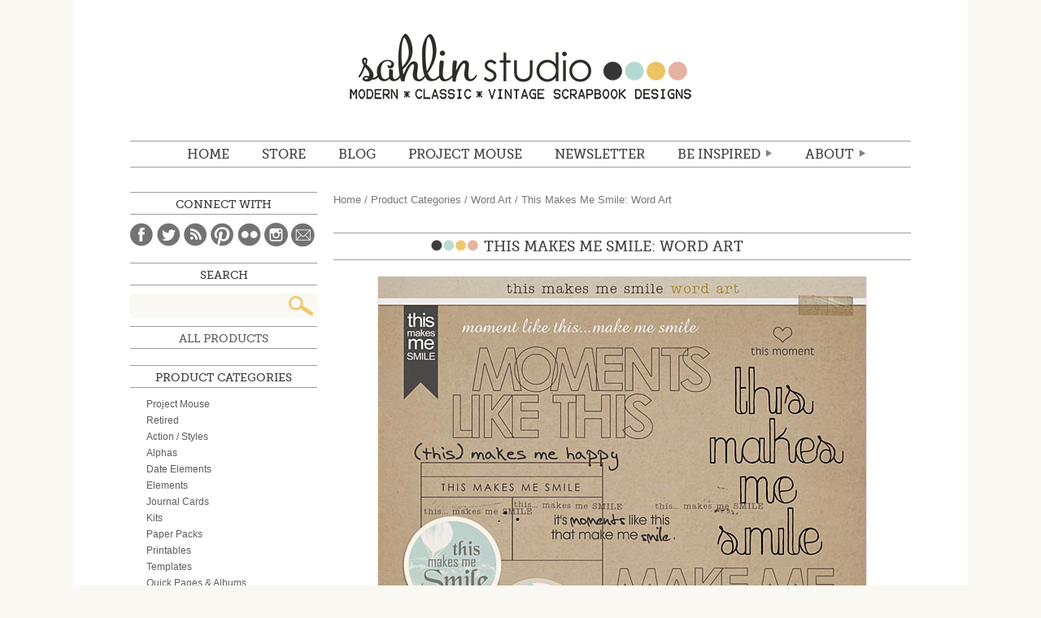

--- FILE ---
content_type: text/html; charset=UTF-8
request_url: http://sahlinstudio.com/shop/this-makes-me-smile-word-art/
body_size: 15452
content:
<!DOCTYPE html>
<html lang="en">
<head>
<meta charset="utf-8" />

	<title>Sahlin Studio |  Digital Scrapbooking DesignsThis Makes Me Smile: Word Art - Sahlin Studio | Digital Scrapbooking Designs</title>

	<meta http-equiv="Content-Type" content="text/html; charset=UTF-8" />	
	<meta name="generator" content="WordPress 4.9.26" /> <!-- leave this for stats please -->
    <meta name="description" content="Digital scrapbooking products with a mix of vintage, kitschy flair, while still maintaining that modern, classic look.  Find digital scrapbooking kits, freebies, tutorials and inspiration to help document your memories." />
    <!-- For Responsive
    <meta name="viewport" content="width=device-width,initial-scale=1.0">
    -->

	<link rel="stylesheet" media="screen" href="http://sahlinstudio.com/wp-content/themes/sahlin2014/reset.css" />
	<link rel="stylesheet" media="screen" href="http://sahlinstudio.com/wp-content/themes/sahlin2014/webfonts.css" />
	<link rel="stylesheet" media="screen" href="http://sahlinstudio.com/wp-content/themes/sahlin2014/woocommerce/woocommerce.css" />
	<link rel="stylesheet" media="screen" href="http://sahlinstudio.com/wp-content/themes/sahlin2014/woocommerce/woocommerce-layout.css" />
	<link rel="stylesheet" media="screen" href="http://sahlinstudio.com/wp-content/themes/sahlin2014/style.css" />
	<!--<link rel="stylesheet" media="screen" href="http://sahlinstudio.com/wp-content/themes/sahlin2014/media-queries.css" />-->
	<link rel="alternate" type="application/rss+xml" title="RSS 2.0" href="http://sahlinstudio.com/feed/" />
	<link rel="alternate" type="text/xml" title="RSS .92" href="http://sahlinstudio.com/feed/rss/" />
	<link rel="alternate" type="application/atom+xml" title="Atom 0.3" href="http://sahlinstudio.com/feed/atom/" />
	<link rel="pingback" href="http://sahlinstudio.com/xmlrpc.php" />
    

<script type="text/javascript" src="http://ajax.googleapis.com/ajax/libs/jquery/1.8.3/jquery.min.js"></script>  
<!--[if IE]>
<script src="http://html5shiv.googlecode.com/svn/trunk/html5.js"></script>
<![endif]-->

			
<!-- This site is optimized with the Yoast SEO plugin v12.4 - https://yoast.com/wordpress/plugins/seo/ -->
<meta name="robots" content="max-snippet:-1, max-image-preview:large, max-video-preview:-1"/>
<link rel="canonical" href="http://sahlinstudio.com/shop/this-makes-me-smile-word-art/" />
<meta property="og:locale" content="en_US" />
<meta property="og:type" content="article" />
<meta property="og:title" content="This Makes Me Smile: Word Art - Sahlin Studio | Digital Scrapbooking Designs" />
<meta property="og:description" content="This Makes Me Smile: Word Art by Sahlin Studio

Do you struggle with creating heartfelt titles for your &quot;everyday&quot; layouts? Is combining fonts and making pretty word art the last thing you want to do when you sit down to scrap? Then make scrapping your simple joys a bit more joyful with the This Makes My Heart Smile: wordart pack! With bunches of happy &amp; loving sentiments in a variety of fonts ( and a few tags thrown in for good measure!) this pack will be great for titles, accents, blending, and more! Remember to try using them with styles or recoloring to pack more of a creative punch on your pages!

Element pack contains 19 unique unshadowed word arts." />
<meta property="og:url" content="http://sahlinstudio.com/shop/this-makes-me-smile-word-art/" />
<meta property="og:site_name" content="Sahlin Studio |  Digital Scrapbooking Designs" />
<meta property="og:image" content="http://sahlinstudio.com/wp-content/uploads/2015/06/folder39.jpg" />
<meta property="og:image:width" content="600" />
<meta property="og:image:height" content="600" />
<meta name="twitter:card" content="summary_large_image" />
<meta name="twitter:description" content="This Makes Me Smile: Word Art by Sahlin Studio  Do you struggle with creating heartfelt titles for your &quot;everyday&quot; layouts? Is combining fonts and making pretty word art the last thing you want to do when you sit down to scrap? Then make scrapping your simple joys a bit more joyful with the This Makes My Heart Smile: wordart pack! With bunches of happy &amp; loving sentiments in a variety of fonts ( and a few tags thrown in for good measure!) this pack will be great for titles, accents, blending, and more! Remember to try using them with styles or recoloring to pack more of a creative punch on your pages!  Element pack contains 19 unique unshadowed word arts." />
<meta name="twitter:title" content="This Makes Me Smile: Word Art - Sahlin Studio | Digital Scrapbooking Designs" />
<meta name="twitter:image" content="http://sahlinstudio.com/wp-content/uploads/2015/06/folder39.jpg" />
<script type='application/ld+json' class='yoast-schema-graph yoast-schema-graph--main'>{"@context":"https://schema.org","@graph":[{"@type":"WebSite","@id":"http://sahlinstudio.com/#website","url":"http://sahlinstudio.com/","name":"Sahlin Studio |  Digital Scrapbooking Designs","potentialAction":{"@type":"SearchAction","target":"http://sahlinstudio.com/?s={search_term_string}","query-input":"required name=search_term_string"}},{"@type":"ImageObject","@id":"http://sahlinstudio.com/shop/this-makes-me-smile-word-art/#primaryimage","url":"http://sahlinstudio.com/wp-content/uploads/2015/06/folder39.jpg","width":600,"height":600,"caption":"This Makes Me Smile: Word Art by Sahlin Studio"},{"@type":"WebPage","@id":"http://sahlinstudio.com/shop/this-makes-me-smile-word-art/#webpage","url":"http://sahlinstudio.com/shop/this-makes-me-smile-word-art/","inLanguage":"en-US","name":"This Makes Me Smile: Word Art - Sahlin Studio | Digital Scrapbooking Designs","isPartOf":{"@id":"http://sahlinstudio.com/#website"},"primaryImageOfPage":{"@id":"http://sahlinstudio.com/shop/this-makes-me-smile-word-art/#primaryimage"},"datePublished":"2012-05-11T22:07:05+00:00","dateModified":"2015-06-22T19:38:13+00:00"}]}</script>
<!-- / Yoast SEO plugin. -->

<link rel='dns-prefetch' href='//s0.wp.com' />
<link rel='dns-prefetch' href='//s.w.org' />
<link rel="alternate" type="application/rss+xml" title="Sahlin Studio |  Digital Scrapbooking Designs &raquo; This Makes Me Smile: Word Art Comments Feed" href="http://sahlinstudio.com/shop/this-makes-me-smile-word-art/feed/" />
		<script type="text/javascript">
			window._wpemojiSettings = {"baseUrl":"https:\/\/s.w.org\/images\/core\/emoji\/11\/72x72\/","ext":".png","svgUrl":"https:\/\/s.w.org\/images\/core\/emoji\/11\/svg\/","svgExt":".svg","source":{"concatemoji":"http:\/\/sahlinstudio.com\/wp-includes\/js\/wp-emoji-release.min.js?ver=4.9.26"}};
			!function(e,a,t){var n,r,o,i=a.createElement("canvas"),p=i.getContext&&i.getContext("2d");function s(e,t){var a=String.fromCharCode;p.clearRect(0,0,i.width,i.height),p.fillText(a.apply(this,e),0,0);e=i.toDataURL();return p.clearRect(0,0,i.width,i.height),p.fillText(a.apply(this,t),0,0),e===i.toDataURL()}function c(e){var t=a.createElement("script");t.src=e,t.defer=t.type="text/javascript",a.getElementsByTagName("head")[0].appendChild(t)}for(o=Array("flag","emoji"),t.supports={everything:!0,everythingExceptFlag:!0},r=0;r<o.length;r++)t.supports[o[r]]=function(e){if(!p||!p.fillText)return!1;switch(p.textBaseline="top",p.font="600 32px Arial",e){case"flag":return s([55356,56826,55356,56819],[55356,56826,8203,55356,56819])?!1:!s([55356,57332,56128,56423,56128,56418,56128,56421,56128,56430,56128,56423,56128,56447],[55356,57332,8203,56128,56423,8203,56128,56418,8203,56128,56421,8203,56128,56430,8203,56128,56423,8203,56128,56447]);case"emoji":return!s([55358,56760,9792,65039],[55358,56760,8203,9792,65039])}return!1}(o[r]),t.supports.everything=t.supports.everything&&t.supports[o[r]],"flag"!==o[r]&&(t.supports.everythingExceptFlag=t.supports.everythingExceptFlag&&t.supports[o[r]]);t.supports.everythingExceptFlag=t.supports.everythingExceptFlag&&!t.supports.flag,t.DOMReady=!1,t.readyCallback=function(){t.DOMReady=!0},t.supports.everything||(n=function(){t.readyCallback()},a.addEventListener?(a.addEventListener("DOMContentLoaded",n,!1),e.addEventListener("load",n,!1)):(e.attachEvent("onload",n),a.attachEvent("onreadystatechange",function(){"complete"===a.readyState&&t.readyCallback()})),(n=t.source||{}).concatemoji?c(n.concatemoji):n.wpemoji&&n.twemoji&&(c(n.twemoji),c(n.wpemoji)))}(window,document,window._wpemojiSettings);
		</script>
		<style type="text/css">
img.wp-smiley,
img.emoji {
	display: inline !important;
	border: none !important;
	box-shadow: none !important;
	height: 1em !important;
	width: 1em !important;
	margin: 0 .07em !important;
	vertical-align: -0.1em !important;
	background: none !important;
	padding: 0 !important;
}
</style>
<link rel='stylesheet' id='pinterestRSScss-css'  href='http://sahlinstudio.com/wp-content/plugins/pinterest-rss-widget/style.css?ver=4.9.26' type='text/css' media='all' />
<link rel='stylesheet' id='woocommerce_prettyPhoto_css-css'  href='//sahlinstudio.com/wp-content/plugins/woocommerce/assets/css/prettyPhoto.css?ver=4.9.26' type='text/css' media='all' />
<link rel='stylesheet' id='dlm-frontend-css'  href='http://sahlinstudio.com/wp-content/plugins/download-monitor/assets/css/frontend.css?ver=4.9.26' type='text/css' media='all' />
<link rel='stylesheet' id='jetpack_css-css'  href='http://sahlinstudio.com/wp-content/plugins/jetpack/css/jetpack.css?ver=7.1.5' type='text/css' media='all' />
<script type='text/javascript' src='http://sahlinstudio.com/wp-includes/js/jquery/jquery.js?ver=1.12.4'></script>
<script type='text/javascript' src='http://sahlinstudio.com/wp-includes/js/jquery/jquery-migrate.min.js?ver=1.4.1'></script>
<script type='text/javascript' src='http://sahlinstudio.com/wp-content/plugins/pinterest-rss-widget/jquery.nailthumb.1.0.min.js?ver=4.9.26'></script>
<link rel='https://api.w.org/' href='http://sahlinstudio.com/wp-json/' />
<link rel="EditURI" type="application/rsd+xml" title="RSD" href="http://sahlinstudio.com/xmlrpc.php?rsd" />
<link rel="wlwmanifest" type="application/wlwmanifest+xml" href="http://sahlinstudio.com/wp-includes/wlwmanifest.xml" /> 
<meta name="generator" content="WordPress 4.9.26" />
<meta name="generator" content="WooCommerce 2.2.4" />
<link rel="alternate" type="application/json+oembed" href="http://sahlinstudio.com/wp-json/oembed/1.0/embed?url=http%3A%2F%2Fsahlinstudio.com%2Fshop%2Fthis-makes-me-smile-word-art%2F" />
<link rel="alternate" type="text/xml+oembed" href="http://sahlinstudio.com/wp-json/oembed/1.0/embed?url=http%3A%2F%2Fsahlinstudio.com%2Fshop%2Fthis-makes-me-smile-word-art%2F&#038;format=xml" />
<script>
  (function(w, d, t, s, n) {
    w.FlodeskObject = n;
    var fn = function() {
      (w[n].q = w[n].q || []).push(arguments);
    };
    w[n] = w[n] || fn;
    var f = d.getElementsByTagName(t)[0];
    var e = d.createElement(t);
    var h = '?v=' + new Date().getTime();
    e.async = true;
    e.src = s + h;
    f.parentNode.insertBefore(e, f);
  })(window, document, 'script', 'https://assets.flodesk.com/universal.js', 'fd');
  window.fd('form', {
    formId: '6051314424c3103bfddf725b'
  });
</script>		<script type="text/javascript">
			var _statcounter = _statcounter || [];
			_statcounter.push({"tags": {"author": "admin-mary"}});
		</script>
		<link rel="alternate" type="application/rss+xml"  title="New products" href="http://sahlinstudio.com/shop/all-products/feed/" />
<link rel='dns-prefetch' href='//v0.wordpress.com'/>
<style type="text/css">.saboxplugin-wrap{-webkit-box-sizing:border-box;-moz-box-sizing:border-box;-ms-box-sizing:border-box;box-sizing:border-box;border:1px solid #eee;width:100%;clear:both;display:block;overflow:hidden;word-wrap:break-word;position:relative}.saboxplugin-wrap .saboxplugin-gravatar{float:left;padding:0 20px 20px 20px}.saboxplugin-wrap .saboxplugin-gravatar img{max-width:100px;height:auto;border-radius:0;}.saboxplugin-wrap .saboxplugin-authorname{font-size:18px;line-height:1;margin:20px 0 0 20px;display:block}.saboxplugin-wrap .saboxplugin-authorname a{text-decoration:none}.saboxplugin-wrap .saboxplugin-authorname a:focus{outline:0}.saboxplugin-wrap .saboxplugin-desc{display:block;margin:5px 20px}.saboxplugin-wrap .saboxplugin-desc a{text-decoration:underline}.saboxplugin-wrap .saboxplugin-desc p{margin:5px 0 12px}.saboxplugin-wrap .saboxplugin-web{margin:0 20px 15px;text-align:left}.saboxplugin-wrap .sab-web-position{text-align:right}.saboxplugin-wrap .saboxplugin-web a{color:#ccc;text-decoration:none}.saboxplugin-wrap .saboxplugin-socials{position:relative;display:block;background:#fcfcfc;padding:5px;border-top:1px solid #eee}.saboxplugin-wrap .saboxplugin-socials a svg{width:20px;height:20px}.saboxplugin-wrap .saboxplugin-socials a svg .st2{fill:#fff; transform-origin:center center;}.saboxplugin-wrap .saboxplugin-socials a svg .st1{fill:rgba(0,0,0,.3)}.saboxplugin-wrap .saboxplugin-socials a:hover{opacity:.8;-webkit-transition:opacity .4s;-moz-transition:opacity .4s;-o-transition:opacity .4s;transition:opacity .4s;box-shadow:none!important;-webkit-box-shadow:none!important}.saboxplugin-wrap .saboxplugin-socials .saboxplugin-icon-color{box-shadow:none;padding:0;border:0;-webkit-transition:opacity .4s;-moz-transition:opacity .4s;-o-transition:opacity .4s;transition:opacity .4s;display:inline-block;color:#fff;font-size:0;text-decoration:inherit;margin:5px;-webkit-border-radius:0;-moz-border-radius:0;-ms-border-radius:0;-o-border-radius:0;border-radius:0;overflow:hidden}.saboxplugin-wrap .saboxplugin-socials .saboxplugin-icon-grey{text-decoration:inherit;box-shadow:none;position:relative;display:-moz-inline-stack;display:inline-block;vertical-align:middle;zoom:1;margin:10px 5px;color:#444;fill:#444}.clearfix:after,.clearfix:before{content:' ';display:table;line-height:0;clear:both}.ie7 .clearfix{zoom:1}.saboxplugin-socials.sabox-colored .saboxplugin-icon-color .sab-twitch{border-color:#38245c}.saboxplugin-socials.sabox-colored .saboxplugin-icon-color .sab-addthis{border-color:#e91c00}.saboxplugin-socials.sabox-colored .saboxplugin-icon-color .sab-behance{border-color:#003eb0}.saboxplugin-socials.sabox-colored .saboxplugin-icon-color .sab-delicious{border-color:#06c}.saboxplugin-socials.sabox-colored .saboxplugin-icon-color .sab-deviantart{border-color:#036824}.saboxplugin-socials.sabox-colored .saboxplugin-icon-color .sab-digg{border-color:#00327c}.saboxplugin-socials.sabox-colored .saboxplugin-icon-color .sab-dribbble{border-color:#ba1655}.saboxplugin-socials.sabox-colored .saboxplugin-icon-color .sab-facebook{border-color:#1e2e4f}.saboxplugin-socials.sabox-colored .saboxplugin-icon-color .sab-flickr{border-color:#003576}.saboxplugin-socials.sabox-colored .saboxplugin-icon-color .sab-github{border-color:#264874}.saboxplugin-socials.sabox-colored .saboxplugin-icon-color .sab-google{border-color:#0b51c5}.saboxplugin-socials.sabox-colored .saboxplugin-icon-color .sab-googleplus{border-color:#96271a}.saboxplugin-socials.sabox-colored .saboxplugin-icon-color .sab-html5{border-color:#902e13}.saboxplugin-socials.sabox-colored .saboxplugin-icon-color .sab-instagram{border-color:#1630aa}.saboxplugin-socials.sabox-colored .saboxplugin-icon-color .sab-linkedin{border-color:#00344f}.saboxplugin-socials.sabox-colored .saboxplugin-icon-color .sab-pinterest{border-color:#5b040e}.saboxplugin-socials.sabox-colored .saboxplugin-icon-color .sab-reddit{border-color:#992900}.saboxplugin-socials.sabox-colored .saboxplugin-icon-color .sab-rss{border-color:#a43b0a}.saboxplugin-socials.sabox-colored .saboxplugin-icon-color .sab-sharethis{border-color:#5d8420}.saboxplugin-socials.sabox-colored .saboxplugin-icon-color .sab-skype{border-color:#00658a}.saboxplugin-socials.sabox-colored .saboxplugin-icon-color .sab-soundcloud{border-color:#995200}.saboxplugin-socials.sabox-colored .saboxplugin-icon-color .sab-spotify{border-color:#0f612c}.saboxplugin-socials.sabox-colored .saboxplugin-icon-color .sab-stackoverflow{border-color:#a95009}.saboxplugin-socials.sabox-colored .saboxplugin-icon-color .sab-steam{border-color:#006388}.saboxplugin-socials.sabox-colored .saboxplugin-icon-color .sab-user_email{border-color:#b84e05}.saboxplugin-socials.sabox-colored .saboxplugin-icon-color .sab-stumbleUpon{border-color:#9b280e}.saboxplugin-socials.sabox-colored .saboxplugin-icon-color .sab-tumblr{border-color:#10151b}.saboxplugin-socials.sabox-colored .saboxplugin-icon-color .sab-twitter{border-color:#0967a0}.saboxplugin-socials.sabox-colored .saboxplugin-icon-color .sab-vimeo{border-color:#0d7091}.saboxplugin-socials.sabox-colored .saboxplugin-icon-color .sab-windows{border-color:#003f71}.saboxplugin-socials.sabox-colored .saboxplugin-icon-color .sab-whatsapp{border-color:#003f71}.saboxplugin-socials.sabox-colored .saboxplugin-icon-color .sab-wordpress{border-color:#0f3647}.saboxplugin-socials.sabox-colored .saboxplugin-icon-color .sab-yahoo{border-color:#14002d}.saboxplugin-socials.sabox-colored .saboxplugin-icon-color .sab-youtube{border-color:#900}.saboxplugin-socials.sabox-colored .saboxplugin-icon-color .sab-xing{border-color:#000202}.saboxplugin-socials.sabox-colored .saboxplugin-icon-color .sab-mixcloud{border-color:#2475a0}.saboxplugin-socials.sabox-colored .saboxplugin-icon-color .sab-vk{border-color:#243549}.saboxplugin-socials.sabox-colored .saboxplugin-icon-color .sab-medium{border-color:#00452c}.saboxplugin-socials.sabox-colored .saboxplugin-icon-color .sab-quora{border-color:#420e00}.saboxplugin-socials.sabox-colored .saboxplugin-icon-color .sab-meetup{border-color:#9b181c}.saboxplugin-socials.sabox-colored .saboxplugin-icon-color .sab-goodreads{border-color:#000}.saboxplugin-socials.sabox-colored .saboxplugin-icon-color .sab-snapchat{border-color:#999700}.saboxplugin-socials.sabox-colored .saboxplugin-icon-color .sab-500px{border-color:#00557f}.saboxplugin-socials.sabox-colored .saboxplugin-icon-color .sab-mastodont{border-color:#185886}.sabox-plus-item{margin-bottom:20px}@media screen and (max-width:480px){.saboxplugin-wrap{text-align:center}.saboxplugin-wrap .saboxplugin-gravatar{float:none;padding:20px 0;text-align:center;margin:0 auto;display:block}.saboxplugin-wrap .saboxplugin-gravatar img{float:none;display:inline-block;display:-moz-inline-stack;vertical-align:middle;zoom:1}.saboxplugin-wrap .saboxplugin-desc{margin:0 10px 20px;text-align:center}.saboxplugin-wrap .saboxplugin-authorname{text-align:center;margin:10px 0 20px}}body .saboxplugin-authorname a,body .saboxplugin-authorname a:hover{box-shadow:none;-webkit-box-shadow:none}a.sab-profile-edit{font-size:16px!important;line-height:1!important}.sab-edit-settings a,a.sab-profile-edit{color:#0073aa!important;box-shadow:none!important;-webkit-box-shadow:none!important}.sab-edit-settings{margin-right:15px;position:absolute;right:0;z-index:2;bottom:10px;line-height:20px}.sab-edit-settings i{margin-left:5px}.saboxplugin-socials{line-height:1!important}.rtl .saboxplugin-wrap .saboxplugin-gravatar{float:right}.rtl .saboxplugin-wrap .saboxplugin-authorname{display:flex;align-items:center}.rtl .saboxplugin-wrap .saboxplugin-authorname .sab-profile-edit{margin-right:10px}.rtl .sab-edit-settings{right:auto;left:0}img.sab-custom-avatar{max-width:75px;}.saboxplugin-wrap .saboxplugin-authorname {font-family:"none";}.saboxplugin-wrap .saboxplugin-desc {font-family:none;}.saboxplugin-wrap {margin-top:0px; margin-bottom:0px; padding: 0px 0px }.saboxplugin-wrap .saboxplugin-authorname {font-size:18px; line-height:25px;}.saboxplugin-wrap .saboxplugin-desc p, .saboxplugin-wrap .saboxplugin-desc {font-size:14px !important; line-height:21px !important;}.saboxplugin-wrap .saboxplugin-web {font-size:14px;}.saboxplugin-wrap .saboxplugin-socials a svg {width:18px;height:18px;}</style></head>

<body class="product-template-default single single-product postid-23163 woocommerce woocommerce-page">
	<div id="wrapper">
	<header id="mainHd">
    	<h1><a href="http://sahlinstudio.com">Sahlin Studio |  Digital Scrapbooking Designs</a></h1>
    	<nav id="mainNav">
    		<ul id="menu-main-menu" class="menu"><li id="menu-item-17074" class="menu-item menu-item-type-custom menu-item-object-custom menu-item-home menu-item-17074"><a href="http://sahlinstudio.com">Home</a></li>
<li id="menu-item-14" class="menu-item menu-item-type-custom menu-item-object-custom menu-item-14"><a target="_blank" href="https://the-lilypad.com/store/Sahlin-Studio/">STORE</a></li>
<li id="menu-item-1640" class="menu-item menu-item-type-custom menu-item-object-custom menu-item-1640"><a href="http://sahlinstudio.com/blog">BLOG</a></li>
<li id="menu-item-17072" class="menu-item menu-item-type-post_type menu-item-object-page menu-item-17072"><a href="http://sahlinstudio.com/project-mouse/">Project Mouse</a></li>
<li id="menu-item-38262" class="menu-item menu-item-type-custom menu-item-object-custom menu-item-38262"><a target="_blank" href="https://view.flodesk.com/pages/60496567c26c9c0b98c3cd6f">NEWSLETTER</a></li>
<li id="menu-item-17071" class="menu-item menu-item-type-custom menu-item-object-custom menu-item-has-children menu-item-17071"><a href="#">Be Inspired</a>
<ul class="sub-menu">
	<li id="menu-item-17145" class="menu-item menu-item-type-post_type menu-item-object-page menu-item-17145"><a href="http://sahlinstudio.com/get-freebies/">Freebies</a></li>
	<li id="menu-item-17101" class="menu-item menu-item-type-taxonomy menu-item-object-category menu-item-17101"><a href="http://sahlinstudio.com/category/tutorial/">TUTORIALS</a></li>
	<li id="menu-item-18" class="journalstarters menu-item menu-item-type-custom menu-item-object-custom menu-item-18"><a href="http://sahlinstudio.com/journaling">JOURNAL STARTERS</a></li>
	<li id="menu-item-17377" class="menu-item menu-item-type-custom menu-item-object-custom menu-item-17377"><a href="http://sahlinstudio.com/category/papertodigi/">From Paper to Digi</a></li>
	<li id="menu-item-17391" class="menu-item menu-item-type-custom menu-item-object-custom menu-item-17391"><a href="http://sahlinstudio.com/category/inspiration/">Random Inspiration</a></li>
</ul>
</li>
<li id="menu-item-21" class="about menu-item menu-item-type-custom menu-item-object-custom menu-item-has-children menu-item-21"><a href="http://sahlinstudio.com/hello">ABOUT</a>
<ul class="sub-menu">
	<li id="menu-item-211" class="menu-item menu-item-type-custom menu-item-object-custom menu-item-211"><a href="http://sahlinstudio.com/hello">Hello.</a></li>
	<li id="menu-item-214" class="menu-item menu-item-type-custom menu-item-object-custom menu-item-214"><a href="http://sahlinstudio.com/terms-of-use">Terms of Use (TOU)</a></li>
	<li id="menu-item-213" class="menu-item menu-item-type-custom menu-item-object-custom menu-item-213"><a href="http://sahlinstudio.com/creativeteam">Creative Team</a></li>
	<li id="menu-item-212" class="menu-item menu-item-type-custom menu-item-object-custom menu-item-212"><a target="_blank" href="http://www.myscrapbookart.com/gallery/showgallery.php?cat=500&#038;ppuser=4700">My Scrapbook</a></li>
	<li id="menu-item-20" class="faq menu-item menu-item-type-custom menu-item-object-custom menu-item-20"><a href="http://sahlinstudio.com/faqs">FAQ</a></li>
	<li id="menu-item-215" class="menu-item menu-item-type-custom menu-item-object-custom menu-item-215"><a href="http://sahlinstudio.com/contact">Contact</a></li>
</ul>
</li>
</ul>    		<div class="clear"></div>
    	</nav>
    </header>
	<div id="container"><div id="content" role="main"><nav class="woocommerce-breadcrumb" itemprop="breadcrumb"><a class="home" href="http://sahlinstudio.com">Home</a> &#47; <a href="http://sahlinstudio.com/product-category/product-categories/">Product Categories</a> &#47; <a href="http://sahlinstudio.com/product-category/product-categories/word-art/">Word Art</a> &#47; This Makes Me Smile: Word Art</nav>
		
			

<div itemscope itemtype="http://schema.org/Product" id="product-23163" class="post-23163 product type-product status-publish has-post-thumbnail product_cat-word-art product_tag-journal-starter product_tag-journaler product_tag-journaling product_tag-prompt product_tag-scrapbooking product_tag-this-moment-makes-me-smile product_tag-word-art-2 downloadable virtual sold-individually shipping-taxable purchasable product-type-simple product-cat-word-art product-tag-journal-starter product-tag-journaler product-tag-journaling product-tag-prompt product-tag-scrapbooking product-tag-this-moment-makes-me-smile product-tag-word-art-2 instock">

	<div id="product-title">
	<h2 itemprop="name">This Makes Me Smile: Word Art</h2>
	<div class="clear"></div>
</div><div class="images">

	<a href="http://sahlinstudio.com/wp-content/uploads/2015/06/folder39.jpg" itemprop="image" class="woocommerce-main-image zoom" title="This Makes Me Smile: Word Art by Sahlin Studio" data-rel="prettyPhoto[product-gallery]"><img width="600" height="600" src="http://sahlinstudio.com/wp-content/uploads/2015/06/folder39-600x600.jpg" class="attachment-shop_single size-shop_single wp-post-image" alt="This Makes Me Smile: Word Art by Sahlin Studio" title="This Makes Me Smile: Word Art by Sahlin Studio" srcset="http://sahlinstudio.com/wp-content/uploads/2015/06/folder39.jpg 600w, http://sahlinstudio.com/wp-content/uploads/2015/06/folder39-150x150.jpg 150w, http://sahlinstudio.com/wp-content/uploads/2015/06/folder39-300x300.jpg 300w, http://sahlinstudio.com/wp-content/uploads/2015/06/folder39-85x85.jpg 85w, http://sahlinstudio.com/wp-content/uploads/2015/06/folder39-170x170.jpg 170w, http://sahlinstudio.com/wp-content/uploads/2015/06/folder39-230x230.jpg 230w, http://sahlinstudio.com/wp-content/uploads/2015/06/folder39-210x210.jpg 210w, http://sahlinstudio.com/wp-content/uploads/2015/06/folder39-225x225.jpg 225w, http://sahlinstudio.com/wp-content/uploads/2015/06/folder39-175x175.jpg 175w, http://sahlinstudio.com/wp-content/uploads/2015/06/folder39-130x130.jpg 130w, http://sahlinstudio.com/wp-content/uploads/2015/06/folder39-50x50.jpg 50w, http://sahlinstudio.com/wp-content/uploads/2015/06/folder39-120x120.jpg 120w" sizes="(max-width: 600px) 100vw, 600px" /></a>
		<div class="thumbnails"><a href="http://sahlinstudio.com/wp-content/uploads/2012/05/charmedeebobthismakesmesmileweb.jpg" class="zoom first" title="charmedeebobthismakesmesmileweb" data-rel="prettyPhoto[product-gallery]"><img width="130" height="130" src="http://sahlinstudio.com/wp-content/uploads/2012/05/charmedeebobthismakesmesmileweb-130x130.jpg" class="attachment-shop_thumbnail size-shop_thumbnail" alt="charmedeebob layout inspiration" srcset="http://sahlinstudio.com/wp-content/uploads/2012/05/charmedeebobthismakesmesmileweb-130x130.jpg 130w, http://sahlinstudio.com/wp-content/uploads/2012/05/charmedeebobthismakesmesmileweb-150x150.jpg 150w, http://sahlinstudio.com/wp-content/uploads/2012/05/charmedeebobthismakesmesmileweb-300x300.jpg 300w, http://sahlinstudio.com/wp-content/uploads/2012/05/charmedeebobthismakesmesmileweb-85x85.jpg 85w, http://sahlinstudio.com/wp-content/uploads/2012/05/charmedeebobthismakesmesmileweb-170x170.jpg 170w, http://sahlinstudio.com/wp-content/uploads/2012/05/charmedeebobthismakesmesmileweb-210x210.jpg 210w, http://sahlinstudio.com/wp-content/uploads/2012/05/charmedeebobthismakesmesmileweb-225x225.jpg 225w, http://sahlinstudio.com/wp-content/uploads/2012/05/charmedeebobthismakesmesmileweb.jpg 600w" sizes="(max-width: 130px) 100vw, 130px" /></a><a href="http://sahlinstudio.com/wp-content/uploads/2012/05/dulsmileai.jpg" class="zoom" title="dulsmileai" data-rel="prettyPhoto[product-gallery]"><img width="130" height="130" src="http://sahlinstudio.com/wp-content/uploads/2012/05/dulsmileai-130x130.jpg" class="attachment-shop_thumbnail size-shop_thumbnail" alt="dul layout inspiration" srcset="http://sahlinstudio.com/wp-content/uploads/2012/05/dulsmileai-130x130.jpg 130w, http://sahlinstudio.com/wp-content/uploads/2012/05/dulsmileai-150x150.jpg 150w, http://sahlinstudio.com/wp-content/uploads/2012/05/dulsmileai-300x300.jpg 300w, http://sahlinstudio.com/wp-content/uploads/2012/05/dulsmileai-85x85.jpg 85w, http://sahlinstudio.com/wp-content/uploads/2012/05/dulsmileai-170x170.jpg 170w, http://sahlinstudio.com/wp-content/uploads/2012/05/dulsmileai-210x210.jpg 210w, http://sahlinstudio.com/wp-content/uploads/2012/05/dulsmileai-225x225.jpg 225w, http://sahlinstudio.com/wp-content/uploads/2012/05/dulsmileai.jpg 600w" sizes="(max-width: 130px) 100vw, 130px" /></a><a href="http://sahlinstudio.com/wp-content/uploads/2012/05/this-makes-me-smile-web.jpg" class="zoom" title="this makes me smile-web" data-rel="prettyPhoto[product-gallery]"><img width="130" height="130" src="http://sahlinstudio.com/wp-content/uploads/2012/05/this-makes-me-smile-web-130x130.jpg" class="attachment-shop_thumbnail size-shop_thumbnail" alt="" srcset="http://sahlinstudio.com/wp-content/uploads/2012/05/this-makes-me-smile-web-130x130.jpg 130w, http://sahlinstudio.com/wp-content/uploads/2012/05/this-makes-me-smile-web-150x150.jpg 150w, http://sahlinstudio.com/wp-content/uploads/2012/05/this-makes-me-smile-web-300x300.jpg 300w, http://sahlinstudio.com/wp-content/uploads/2012/05/this-makes-me-smile-web-85x85.jpg 85w, http://sahlinstudio.com/wp-content/uploads/2012/05/this-makes-me-smile-web-170x170.jpg 170w, http://sahlinstudio.com/wp-content/uploads/2012/05/this-makes-me-smile-web-210x210.jpg 210w, http://sahlinstudio.com/wp-content/uploads/2012/05/this-makes-me-smile-web-225x225.jpg 225w, http://sahlinstudio.com/wp-content/uploads/2012/05/this-makes-me-smile-web.jpg 600w" sizes="(max-width: 130px) 100vw, 130px" /></a><a href="http://sahlinstudio.com/wp-content/uploads/2012/05/ksahlin-thismakesmesmile2.jpg" class="zoom" title="ksahlin-thismakesmesmile2" data-rel="prettyPhoto[product-gallery]"><img width="130" height="130" src="http://sahlinstudio.com/wp-content/uploads/2012/05/ksahlin-thismakesmesmile2-130x130.jpg" class="attachment-shop_thumbnail size-shop_thumbnail" alt="" srcset="http://sahlinstudio.com/wp-content/uploads/2012/05/ksahlin-thismakesmesmile2-130x130.jpg 130w, http://sahlinstudio.com/wp-content/uploads/2012/05/ksahlin-thismakesmesmile2-150x150.jpg 150w, http://sahlinstudio.com/wp-content/uploads/2012/05/ksahlin-thismakesmesmile2-300x300.jpg 300w, http://sahlinstudio.com/wp-content/uploads/2012/05/ksahlin-thismakesmesmile2-85x85.jpg 85w, http://sahlinstudio.com/wp-content/uploads/2012/05/ksahlin-thismakesmesmile2-170x170.jpg 170w, http://sahlinstudio.com/wp-content/uploads/2012/05/ksahlin-thismakesmesmile2-210x210.jpg 210w, http://sahlinstudio.com/wp-content/uploads/2012/05/ksahlin-thismakesmesmile2-225x225.jpg 225w, http://sahlinstudio.com/wp-content/uploads/2012/05/ksahlin-thismakesmesmile2.jpg 600w" sizes="(max-width: 130px) 100vw, 130px" /></a><a href="http://sahlinstudio.com/wp-content/uploads/2012/05/mrsski07Tootling2Small.jpg" class="zoom last" title="layout by mrsski07 featuring This Makes Me Smile Word Art by Sahlin Studio" data-rel="prettyPhoto[product-gallery]"><img width="130" height="130" src="http://sahlinstudio.com/wp-content/uploads/2012/05/mrsski07Tootling2Small-130x130.jpg" class="attachment-shop_thumbnail size-shop_thumbnail" alt="layout by mrsski07 featuring This Makes Me Smile Word Art by Sahlin Studio" srcset="http://sahlinstudio.com/wp-content/uploads/2012/05/mrsski07Tootling2Small-130x130.jpg 130w, http://sahlinstudio.com/wp-content/uploads/2012/05/mrsski07Tootling2Small-150x150.jpg 150w, http://sahlinstudio.com/wp-content/uploads/2012/05/mrsski07Tootling2Small-300x300.jpg 300w, http://sahlinstudio.com/wp-content/uploads/2012/05/mrsski07Tootling2Small-85x85.jpg 85w, http://sahlinstudio.com/wp-content/uploads/2012/05/mrsski07Tootling2Small-170x170.jpg 170w, http://sahlinstudio.com/wp-content/uploads/2012/05/mrsski07Tootling2Small-210x210.jpg 210w, http://sahlinstudio.com/wp-content/uploads/2012/05/mrsski07Tootling2Small-225x225.jpg 225w, http://sahlinstudio.com/wp-content/uploads/2012/05/mrsski07Tootling2Small.jpg 600w" sizes="(max-width: 130px) 100vw, 130px" /></a><a href="http://sahlinstudio.com/wp-content/uploads/2012/05/BrynnMariethisboyweb01.jpg" class="zoom first" title="layout by BrynnMarie featuring This Makes Me Smile Word Art by Sahlin Studio" data-rel="prettyPhoto[product-gallery]"><img width="130" height="130" src="http://sahlinstudio.com/wp-content/uploads/2012/05/BrynnMariethisboyweb01-130x130.jpg" class="attachment-shop_thumbnail size-shop_thumbnail" alt="layout by BrynnMarie featuring This Makes Me Smile Word Art by Sahlin Studio" srcset="http://sahlinstudio.com/wp-content/uploads/2012/05/BrynnMariethisboyweb01-130x130.jpg 130w, http://sahlinstudio.com/wp-content/uploads/2012/05/BrynnMariethisboyweb01-150x150.jpg 150w, http://sahlinstudio.com/wp-content/uploads/2012/05/BrynnMariethisboyweb01-300x297.jpg 300w, http://sahlinstudio.com/wp-content/uploads/2012/05/BrynnMariethisboyweb01-85x85.jpg 85w, http://sahlinstudio.com/wp-content/uploads/2012/05/BrynnMariethisboyweb01-170x170.jpg 170w, http://sahlinstudio.com/wp-content/uploads/2012/05/BrynnMariethisboyweb01-210x210.jpg 210w, http://sahlinstudio.com/wp-content/uploads/2012/05/BrynnMariethisboyweb01-225x225.jpg 225w, http://sahlinstudio.com/wp-content/uploads/2012/05/BrynnMariethisboyweb01.jpg 600w" sizes="(max-width: 130px) 100vw, 130px" /></a><a href="http://sahlinstudio.com/wp-content/uploads/2012/05/christineirionSnailFamily1.jpg" class="zoom" title="layout by christineirion featuring This Makes Me Smile Word Art by Sahlin Studio" data-rel="prettyPhoto[product-gallery]"><img width="130" height="130" src="http://sahlinstudio.com/wp-content/uploads/2012/05/christineirionSnailFamily1.jpg" class="attachment-shop_thumbnail size-shop_thumbnail" alt="layout by christineirion featuring This Makes Me Smile Word Art by Sahlin Studio" srcset="http://sahlinstudio.com/wp-content/uploads/2012/05/christineirionSnailFamily1.jpg 600w, http://sahlinstudio.com/wp-content/uploads/2012/05/christineirionSnailFamily1-150x150.jpg 150w, http://sahlinstudio.com/wp-content/uploads/2012/05/christineirionSnailFamily1-300x300.jpg 300w, http://sahlinstudio.com/wp-content/uploads/2012/05/christineirionSnailFamily1-100x100.jpg 100w, http://sahlinstudio.com/wp-content/uploads/2012/05/christineirionSnailFamily1-50x50.jpg 50w, http://sahlinstudio.com/wp-content/uploads/2012/05/christineirionSnailFamily1-220x219.jpg 220w" sizes="(max-width: 130px) 100vw, 130px" /></a><a href="http://sahlinstudio.com/wp-content/uploads/2012/05/PBKK-185web.jpg" class="zoom" title="photo by kristasahlin featuring This Makes Me Smile Word Art by Sahlin Studio" data-rel="prettyPhoto[product-gallery]"><img width="130" height="130" src="http://sahlinstudio.com/wp-content/uploads/2012/05/PBKK-185web-130x130.jpg" class="attachment-shop_thumbnail size-shop_thumbnail" alt="photo by kristasahlin featuring This Makes Me Smile Word Art by Sahlin Studio" srcset="http://sahlinstudio.com/wp-content/uploads/2012/05/PBKK-185web-130x130.jpg 130w, http://sahlinstudio.com/wp-content/uploads/2012/05/PBKK-185web-150x150.jpg 150w, http://sahlinstudio.com/wp-content/uploads/2012/05/PBKK-185web-85x85.jpg 85w, http://sahlinstudio.com/wp-content/uploads/2012/05/PBKK-185web-170x170.jpg 170w, http://sahlinstudio.com/wp-content/uploads/2012/05/PBKK-185web-210x210.jpg 210w, http://sahlinstudio.com/wp-content/uploads/2012/05/PBKK-185web-225x225.jpg 225w" sizes="(max-width: 130px) 100vw, 130px" /></a><a href="http://sahlinstudio.com/wp-content/uploads/2012/05/sample1.jpg" class="zoom" title="layout by kristasahlin featuring This Makes Me Smile Word Art by Sahlin Studio" data-rel="prettyPhoto[product-gallery]"><img width="130" height="130" src="http://sahlinstudio.com/wp-content/uploads/2012/05/sample1-130x130.jpg" class="attachment-shop_thumbnail size-shop_thumbnail" alt="layout by kristasahlin featuring This Makes Me Smile Word Art by Sahlin Studio" srcset="http://sahlinstudio.com/wp-content/uploads/2012/05/sample1-130x130.jpg 130w, http://sahlinstudio.com/wp-content/uploads/2012/05/sample1-150x150.jpg 150w, http://sahlinstudio.com/wp-content/uploads/2012/05/sample1-300x300.jpg 300w, http://sahlinstudio.com/wp-content/uploads/2012/05/sample1-85x85.jpg 85w, http://sahlinstudio.com/wp-content/uploads/2012/05/sample1-170x170.jpg 170w, http://sahlinstudio.com/wp-content/uploads/2012/05/sample1-210x210.jpg 210w, http://sahlinstudio.com/wp-content/uploads/2012/05/sample1-225x225.jpg 225w, http://sahlinstudio.com/wp-content/uploads/2012/05/sample1.jpg 600w" sizes="(max-width: 130px) 100vw, 130px" /></a><a href="http://sahlinstudio.com/wp-content/uploads/2012/05/ksahlin-momentslikethis.jpg" class="zoom last" title="layout by kristasahlin featuring This Makes Me Smile Word Art by Sahlin Studio" data-rel="prettyPhoto[product-gallery]"><img width="130" height="130" src="http://sahlinstudio.com/wp-content/uploads/2012/05/ksahlin-momentslikethis-130x130.jpg" class="attachment-shop_thumbnail size-shop_thumbnail" alt="layout by kristasahlin featuring This Makes Me Smile Word Art by Sahlin Studio" srcset="http://sahlinstudio.com/wp-content/uploads/2012/05/ksahlin-momentslikethis-130x130.jpg 130w, http://sahlinstudio.com/wp-content/uploads/2012/05/ksahlin-momentslikethis-150x150.jpg 150w, http://sahlinstudio.com/wp-content/uploads/2012/05/ksahlin-momentslikethis-300x300.jpg 300w, http://sahlinstudio.com/wp-content/uploads/2012/05/ksahlin-momentslikethis-85x85.jpg 85w, http://sahlinstudio.com/wp-content/uploads/2012/05/ksahlin-momentslikethis-170x170.jpg 170w, http://sahlinstudio.com/wp-content/uploads/2012/05/ksahlin-momentslikethis-210x210.jpg 210w, http://sahlinstudio.com/wp-content/uploads/2012/05/ksahlin-momentslikethis-225x225.jpg 225w, http://sahlinstudio.com/wp-content/uploads/2012/05/ksahlin-momentslikethis.jpg 600w" sizes="(max-width: 130px) 100vw, 130px" /></a><a href="http://sahlinstudio.com/wp-content/uploads/2015/06/photos.jpg" class="zoom first" title="layout by kristasahlin featuring This Makes Me Smile Word Art by Sahlin Studio" data-rel="prettyPhoto[product-gallery]"><img width="130" height="130" src="http://sahlinstudio.com/wp-content/uploads/2015/06/photos-130x130.jpg" class="attachment-shop_thumbnail size-shop_thumbnail" alt="layout by kristasahlin featuring This Makes Me Smile Word Art by Sahlin Studio" srcset="http://sahlinstudio.com/wp-content/uploads/2015/06/photos-130x130.jpg 130w, http://sahlinstudio.com/wp-content/uploads/2015/06/photos-150x150.jpg 150w, http://sahlinstudio.com/wp-content/uploads/2015/06/photos-300x300.jpg 300w, http://sahlinstudio.com/wp-content/uploads/2015/06/photos-85x85.jpg 85w, http://sahlinstudio.com/wp-content/uploads/2015/06/photos-170x170.jpg 170w, http://sahlinstudio.com/wp-content/uploads/2015/06/photos-230x230.jpg 230w, http://sahlinstudio.com/wp-content/uploads/2015/06/photos-210x210.jpg 210w, http://sahlinstudio.com/wp-content/uploads/2015/06/photos-225x225.jpg 225w, http://sahlinstudio.com/wp-content/uploads/2015/06/photos-175x175.jpg 175w, http://sahlinstudio.com/wp-content/uploads/2015/06/photos.jpg 600w, http://sahlinstudio.com/wp-content/uploads/2015/06/photos-50x50.jpg 50w, http://sahlinstudio.com/wp-content/uploads/2015/06/photos-120x120.jpg 120w" sizes="(max-width: 130px) 100vw, 130px" /></a></div>
	
</div>

	<div class="prodDesc">
		<h2 class="sectionTitle">Description</h2>
		<div itemprop="description" class="desc">
	<p><strong>This Makes Me Smile: Word Art by Sahlin Studio</strong></p>
<p>Do you struggle with creating heartfelt titles for your &#8220;everyday&#8221; layouts? Is combining fonts and making pretty word art the last thing you want to do when you sit down to scrap? Then make scrapping your simple joys a bit more joyful with the This Makes My Heart Smile: wordart pack! With bunches of happy &amp; loving sentiments in a variety of fonts ( and a few tags thrown in for good measure!) this pack will be great for titles, accents, blending, and more! Remember to try using them with styles or recoloring to pack more of a creative punch on your pages!</p>
<p>Element pack contains 19 unique unshadowed word arts.</p>
	</div><div itemprop="offers" itemscope itemtype="http://schema.org/Offer" class="priceBox ">

	<p class="price">Price<br /><span class="amount">&#36;2.69</span></p>

	<meta itemprop="price" content="2.69" />
	<meta itemprop="priceCurrency" content="USD" />
	<link itemprop="availability" href="http://schema.org/InStock" />

</div><p class="button buy-now"><a href="https://the-lilypad.com/store/this-makes-me-smile-word-art.html" target="_blank" class="buttonDk">Buy Now</a></p>
                    	<p class="small">Available exclusively<br />at the Lily Pad</p>
		<div class="clear"></div>
	</div><!-- .summary -->

	
	<div class="upsells products">

		<h2>You may also like&hellip;</h2>

		<ul class="products">
			
				<li class="first post-17613 product type-product status-publish has-post-thumbnail product_cat-kits product_cat-baby product_cat-spring-theme product_cat-summer-theme product_cat-valentines-love product_tag-happy product_tag-orange product_tag-owl product_tag-poppy product_tag-postcard product_tag-turquoise product_tag-yellow downloadable virtual sold-individually shipping-taxable purchasable product-type-simple product-cat-kits product-cat-baby product-cat-spring-theme product-cat-summer-theme product-cat-valentines-love product-tag-happy product-tag-orange product-tag-owl product-tag-poppy product-tag-postcard product-tag-turquoise product-tag-yellow instock">

	
	<a href="http://sahlinstudio.com/shop/pure-happiness-kit/">

		<img width="225" height="225" src="http://sahlinstudio.com/wp-content/uploads/2014/03/sahlinstudio_purehappiness_preview-kit-225x225.jpg" class="attachment-shop_catalog size-shop_catalog wp-post-image" alt="Pure Happiness (Kit) by Sahlin Studio - Perfect for scrapbooking your happy moments!" srcset="http://sahlinstudio.com/wp-content/uploads/2014/03/sahlinstudio_purehappiness_preview-kit-225x225.jpg 225w, http://sahlinstudio.com/wp-content/uploads/2014/03/sahlinstudio_purehappiness_preview-kit-150x150.jpg 150w, http://sahlinstudio.com/wp-content/uploads/2014/03/sahlinstudio_purehappiness_preview-kit-300x300.jpg 300w, http://sahlinstudio.com/wp-content/uploads/2014/03/sahlinstudio_purehappiness_preview-kit-85x85.jpg 85w, http://sahlinstudio.com/wp-content/uploads/2014/03/sahlinstudio_purehappiness_preview-kit-170x170.jpg 170w, http://sahlinstudio.com/wp-content/uploads/2014/03/sahlinstudio_purehappiness_preview-kit-210x210.jpg 210w, http://sahlinstudio.com/wp-content/uploads/2014/03/sahlinstudio_purehappiness_preview-kit-685x685.jpg 685w, http://sahlinstudio.com/wp-content/uploads/2014/03/sahlinstudio_purehappiness_preview-kit-130x130.jpg 130w, http://sahlinstudio.com/wp-content/uploads/2014/03/sahlinstudio_purehappiness_preview-kit-600x600.jpg 600w, http://sahlinstudio.com/wp-content/uploads/2014/03/sahlinstudio_purehappiness_preview-kit.jpg 700w" sizes="(max-width: 225px) 100vw, 225px" />
		<h3>Pure Happiness (Kit)</h3>

		

	<span class="price"><span class="amount">&#36;7.50</span></span>

	</a>

	<a href="/shop/this-makes-me-smile-word-art/?add-to-cart=17613" rel="nofollow" data-product_id="17613" data-product_sku="ss_purehappiness_kit" data-quantity="1" class="button add_to_cart_button product_type_simple">Add to cart</a>
</li>
			
				<li class="post-17615 product type-product status-publish has-post-thumbnail product_cat-journal-cards product_cat-baby product_cat-spring-theme product_cat-summer-theme product_cat-valentines-love product_tag-happy product_tag-journal-cards-2 product_tag-orange product_tag-owl product_tag-pocket-scrapbooking product_tag-poppy product_tag-postcard product_tag-project-life product_tag-turquoise product_tag-yellow downloadable virtual sold-individually shipping-taxable purchasable product-type-simple product-cat-journal-cards product-cat-baby product-cat-spring-theme product-cat-summer-theme product-cat-valentines-love product-tag-happy product-tag-journal-cards-2 product-tag-orange product-tag-owl product-tag-pocket-scrapbooking product-tag-poppy product-tag-postcard product-tag-project-life product-tag-turquoise product-tag-yellow instock">

	
	<a href="http://sahlinstudio.com/shop/pure-happiness-journal-cards/">

		<img width="225" height="225" src="http://sahlinstudio.com/wp-content/uploads/2014/03/folder1-225x225.jpg" class="attachment-shop_catalog size-shop_catalog wp-post-image" alt="Pure Happiness (Journal &amp; Filler Cards) by Sahlin Studio - Perfect for Project Life Albums!" srcset="http://sahlinstudio.com/wp-content/uploads/2014/03/folder1-225x225.jpg 225w, http://sahlinstudio.com/wp-content/uploads/2014/03/folder1-150x150.jpg 150w, http://sahlinstudio.com/wp-content/uploads/2014/03/folder1-300x300.jpg 300w, http://sahlinstudio.com/wp-content/uploads/2014/03/folder1-85x85.jpg 85w, http://sahlinstudio.com/wp-content/uploads/2014/03/folder1-170x170.jpg 170w, http://sahlinstudio.com/wp-content/uploads/2014/03/folder1-210x210.jpg 210w, http://sahlinstudio.com/wp-content/uploads/2014/03/folder1-685x685.jpg 685w, http://sahlinstudio.com/wp-content/uploads/2014/03/folder1-130x130.jpg 130w, http://sahlinstudio.com/wp-content/uploads/2014/03/folder1-600x600.jpg 600w, http://sahlinstudio.com/wp-content/uploads/2014/03/folder1.jpg 700w" sizes="(max-width: 225px) 100vw, 225px" />
		<h3>Pure Happiness (Journal Cards)</h3>

		

	<span class="price"><span class="amount">&#36;4.29</span></span>

	</a>

	<a href="/shop/this-makes-me-smile-word-art/?add-to-cart=17615" rel="nofollow" data-product_id="17615" data-product_sku="ss_purehappiness_jc" data-quantity="1" class="button add_to_cart_button product_type_simple">Add to cart</a>
</li>
			
				<li class="last post-17617 product type-product status-publish has-post-thumbnail product_cat-quick-pages-albums product_cat-baby product_cat-spring-theme product_cat-summer-theme product_cat-valentines-love product_tag-happy product_tag-layered-quickpages product_tag-orange product_tag-owl product_tag-poppy product_tag-postcard product_tag-turquoise product_tag-yellow pa_file-type-pngpage pa_file-type-psd pa_file-type-tiff sold-individually shipping-taxable purchasable product-type-variable product-cat-quick-pages-albums product-cat-baby product-cat-spring-theme product-cat-summer-theme product-cat-valentines-love product-tag-happy product-tag-layered-quickpages product-tag-orange product-tag-owl product-tag-poppy product-tag-postcard product-tag-turquoise product-tag-yellow instock">

	
	<a href="http://sahlinstudio.com/shop/pure-happiness-layered-quickpages/">

		<img width="225" height="225" src="http://sahlinstudio.com/wp-content/uploads/2014/03/folder-225x225.jpg" class="attachment-shop_catalog size-shop_catalog wp-post-image" alt="Pure Happiness (Layered Quickpages) by Sahlin Studio - Quick and Easy Pages!" srcset="http://sahlinstudio.com/wp-content/uploads/2014/03/folder-225x225.jpg 225w, http://sahlinstudio.com/wp-content/uploads/2014/03/folder-150x150.jpg 150w, http://sahlinstudio.com/wp-content/uploads/2014/03/folder-300x300.jpg 300w, http://sahlinstudio.com/wp-content/uploads/2014/03/folder-85x85.jpg 85w, http://sahlinstudio.com/wp-content/uploads/2014/03/folder-170x170.jpg 170w, http://sahlinstudio.com/wp-content/uploads/2014/03/folder-210x210.jpg 210w, http://sahlinstudio.com/wp-content/uploads/2014/03/folder-685x685.jpg 685w, http://sahlinstudio.com/wp-content/uploads/2014/03/folder-130x130.jpg 130w, http://sahlinstudio.com/wp-content/uploads/2014/03/folder-600x600.jpg 600w, http://sahlinstudio.com/wp-content/uploads/2014/03/folder.jpg 700w" sizes="(max-width: 225px) 100vw, 225px" />
		<h3>Pure Happiness (Layered Quickpages)</h3>

		

	<span class="price"><span class="amount">&#36;9.99</span></span>

	</a>

	<a href="http://sahlinstudio.com/shop/pure-happiness-layered-quickpages/" rel="nofollow" data-product_id="17617" data-product_sku="ss_purehappiness_qp" data-quantity="1" class="button add_to_cart_button product_type_variable">Select options</a>
</li>
			
		</ul>
	</div>


	<meta itemprop="url" content="http://sahlinstudio.com/shop/this-makes-me-smile-word-art/" />

</div><!-- #product-23163 -->


		
	</div></div>
	<aside id="sidebar2" class="sidebar">
    	<ul>
    		<li><h2>Connect With</h2>
<ul class="socialIcons">
	<li class="fbIcon"><a href="https://www.facebook.com/SahlinStudio" target="_blank">Facebook</a></li>
	<li class="twitterIcon"><a href="https://twitter.com/SahlinStudio" target="_blank">Twitter</a></li>
	<li class="rssIcon"><a href="http://feeds.feedburner.com/SahlinStudio" target="_blank">Blog Feed</a></li>
	<li class="pinIcon"><a href="http://www.pinterest.com/kristasahlin/" target="_blank">Pinterest</a></li>
	<li class="flickrIcon"><a href="https://www.flickr.com/photos/14876705@N02/" target="_blank">Flickr</a></li>
	<li class="instaIcon"><a href="http://instagram.com/kristasahlin" target="_blank">Instagram</a></li>
	<li class="mailIcon"><a href="mailto:sahlinaks@aol.com" target="_blank">Email</a></li>
</ul>
<div class="clear"></div></li>
    		<li id="sbSearch"><h2>Search</h2>
            <form method="get" class="searchform" action="http://sahlinstudio.com/">
<div>
	<input type="text" value="" name="s" id="s" size="15" />
	<input type="submit" id="searchsubmit" value="Search" />
	<input type="hidden" name="post_type" value="product" />
	<div class="clear"></div>
</div>
</form>            </li>
            <li>
            <h2><a href="http://sahlinstudio.com/shop/all-products/">All Products</a></h2>
            </li>
            <li>
            <h2>Product Categories</h2>
            
			<ul>
					<li class="cat-item cat-item-1609"><a href="http://sahlinstudio.com/product-category/product-categories/project-mouse/" >Project Mouse</a>
</li>
	<li class="cat-item cat-item-1668"><a href="http://sahlinstudio.com/product-category/product-categories/retired/" >Retired</a>
</li>
	<li class="cat-item cat-item-88"><a href="http://sahlinstudio.com/product-category/product-categories/action-styles/" >Action / Styles</a>
</li>
	<li class="cat-item cat-item-87"><a href="http://sahlinstudio.com/product-category/product-categories/alphas/" >Alphas</a>
</li>
	<li class="cat-item cat-item-89"><a href="http://sahlinstudio.com/product-category/product-categories/date-elements/" >Date Elements</a>
</li>
	<li class="cat-item cat-item-90"><a href="http://sahlinstudio.com/product-category/product-categories/elements/" >Elements</a>
</li>
	<li class="cat-item cat-item-91"><a href="http://sahlinstudio.com/product-category/product-categories/journal-cards/" >Journal Cards</a>
</li>
	<li class="cat-item cat-item-92"><a href="http://sahlinstudio.com/product-category/product-categories/kits/" >Kits</a>
</li>
	<li class="cat-item cat-item-93"><a href="http://sahlinstudio.com/product-category/product-categories/paper-packs/" >Paper Packs</a>
</li>
	<li class="cat-item cat-item-94"><a href="http://sahlinstudio.com/product-category/product-categories/printables/" >Printables</a>
</li>
	<li class="cat-item cat-item-96"><a href="http://sahlinstudio.com/product-category/product-categories/templates/" >Templates</a>
</li>
	<li class="cat-item cat-item-95"><a href="http://sahlinstudio.com/product-category/product-categories/quick-pages-albums/" >Quick Pages &amp; Albums</a>
</li>
	<li class="cat-item cat-item-86"><a href="http://sahlinstudio.com/product-category/product-categories/word-art/" title="Digital Word Art Products">Word Art</a>
</li>
			</ul>
			</li>
			<li>
			<h2>Shop by Theme</h2>
			
			<ul>
					<li class="cat-item cat-item-163"><a href="http://sahlinstudio.com/product-category/theme/autumn-fall/" >Autumn / Fall</a>
</li>
	<li class="cat-item cat-item-146"><a href="http://sahlinstudio.com/product-category/theme/baby/" >Baby</a>
</li>
	<li class="cat-item cat-item-147"><a href="http://sahlinstudio.com/product-category/theme/birthday/" >Birthday</a>
</li>
	<li class="cat-item cat-item-148"><a href="http://sahlinstudio.com/product-category/theme/christmas/" >Christmas</a>
</li>
	<li class="cat-item cat-item-149"><a href="http://sahlinstudio.com/product-category/theme/december-documenting/" >December Documenting</a>
</li>
	<li class="cat-item cat-item-150"><a href="http://sahlinstudio.com/product-category/theme/easter/" >Easter</a>
</li>
	<li class="cat-item cat-item-151"><a href="http://sahlinstudio.com/product-category/theme/halloween/" >Halloween</a>
</li>
	<li class="cat-item cat-item-152"><a href="http://sahlinstudio.com/product-category/theme/magical/" >Magical</a>
</li>
	<li class="cat-item cat-item-153"><a href="http://sahlinstudio.com/product-category/theme/new-year/" >New Year</a>
</li>
	<li class="cat-item cat-item-154"><a href="http://sahlinstudio.com/product-category/theme/patriotic/" >Patriotic</a>
</li>
	<li class="cat-item cat-item-155"><a href="http://sahlinstudio.com/product-category/theme/school/" >School</a>
</li>
	<li class="cat-item cat-item-156"><a href="http://sahlinstudio.com/product-category/theme/sports/" >Sports</a>
</li>
	<li class="cat-item cat-item-157"><a href="http://sahlinstudio.com/product-category/theme/spring-theme/" >Spring</a>
</li>
	<li class="cat-item cat-item-158"><a href="http://sahlinstudio.com/product-category/theme/summer-theme/" >Summer</a>
</li>
	<li class="cat-item cat-item-159"><a href="http://sahlinstudio.com/product-category/theme/thanksgiving/" >Thanksgiving</a>
</li>
	<li class="cat-item cat-item-1447"><a href="http://sahlinstudio.com/product-category/theme/travel-theme/" title="Travel">Travel</a>
</li>
	<li class="cat-item cat-item-121"><a href="http://sahlinstudio.com/product-category/theme/valentines-love/" >Valentine&#039;s &amp; Love</a>
</li>
	<li class="cat-item cat-item-160"><a href="http://sahlinstudio.com/product-category/theme/wedding/" >Wedding</a>
</li>
	<li class="cat-item cat-item-161"><a href="http://sahlinstudio.com/product-category/theme/winter/" >Winter</a>
</li>
			</ul>
			</li>
        <li id="nav_menu-3" class="widget widget_nav_menu"><h2 class="widgettitle">My Shopping Bag</h2>
<div class="menu-shop-menu-container"><ul id="menu-shop-menu" class="menu"><li id="menu-item-18334" class="menu-item menu-item-type-post_type menu-item-object-page menu-item-18334"><a href="http://sahlinstudio.com/cart/">Shopping Cart</a></li>
<li id="menu-item-18332" class="menu-item menu-item-type-post_type menu-item-object-page menu-item-18332"><a href="http://sahlinstudio.com/my-account/">My Account</a></li>
<li id="menu-item-18333" class="menu-item menu-item-type-post_type menu-item-object-page menu-item-18333"><a href="http://sahlinstudio.com/checkout/">Checkout</a></li>
</ul></div></li>
        </ul>
</aside>

	<div class="clear"></div>
</div><!-- /wrapper -->
<footer id="mainFoot">
    <div id="ftRecPosts">
    	<h2>Recent Blog Posts</h2>
    	  		  		
			<article class="ftPost">
								<div class="ftPostThumb"><img width="85" height="85" src="http://sahlinstudio.com/wp-content/uploads/2023/08/august23-template-85x85.jpg" class="attachment-smSq size-smSq wp-post-image" alt="" srcset="http://sahlinstudio.com/wp-content/uploads/2023/08/august23-template-85x85.jpg 85w, http://sahlinstudio.com/wp-content/uploads/2023/08/august23-template-150x150.jpg 150w, http://sahlinstudio.com/wp-content/uploads/2023/08/august23-template-170x170.jpg 170w, http://sahlinstudio.com/wp-content/uploads/2023/08/august23-template-230x230.jpg 230w, http://sahlinstudio.com/wp-content/uploads/2023/08/august23-template-210x210.jpg 210w, http://sahlinstudio.com/wp-content/uploads/2023/08/august23-template-225x225.jpg 225w, http://sahlinstudio.com/wp-content/uploads/2023/08/august23-template-685x685.jpg 685w, http://sahlinstudio.com/wp-content/uploads/2023/08/august23-template-300x300.jpg 300w, http://sahlinstudio.com/wp-content/uploads/2023/08/august23-template-175x175.jpg 175w, http://sahlinstudio.com/wp-content/uploads/2023/08/august23-template-130x130.jpg 130w, http://sahlinstudio.com/wp-content/uploads/2023/08/august23-template-600x600.jpg 600w" sizes="(max-width: 85px) 100vw, 85px" /></div>
								<h3><a href="http://sahlinstudio.com/free-digital-scrapbooking-template-sketch-august-23/">FREE Digital Scrapbooking Template / Sketch | August &#8217;23</a></h3>
				<p>August 2, 2023</p>
				<div class="clear"></div>
			</article>
		
		  		
			<article class="ftPost">
								<div class="ftPostThumb"><img width="85" height="85" src="http://sahlinstudio.com/wp-content/uploads/2015/06/sahlinstudio_celebrate_kit-85x85.jpg" class="attachment-smSq size-smSq wp-post-image" alt="Celebrate (Kit) | Digital Scrapbook Collection | Sahlin Studio" srcset="http://sahlinstudio.com/wp-content/uploads/2015/06/sahlinstudio_celebrate_kit-85x85.jpg 85w, http://sahlinstudio.com/wp-content/uploads/2015/06/sahlinstudio_celebrate_kit-150x150.jpg 150w, http://sahlinstudio.com/wp-content/uploads/2015/06/sahlinstudio_celebrate_kit-300x300.jpg 300w, http://sahlinstudio.com/wp-content/uploads/2015/06/sahlinstudio_celebrate_kit-170x170.jpg 170w, http://sahlinstudio.com/wp-content/uploads/2015/06/sahlinstudio_celebrate_kit-230x230.jpg 230w, http://sahlinstudio.com/wp-content/uploads/2015/06/sahlinstudio_celebrate_kit-210x210.jpg 210w, http://sahlinstudio.com/wp-content/uploads/2015/06/sahlinstudio_celebrate_kit-225x225.jpg 225w, http://sahlinstudio.com/wp-content/uploads/2015/06/sahlinstudio_celebrate_kit-685x685.jpg 685w, http://sahlinstudio.com/wp-content/uploads/2015/06/sahlinstudio_celebrate_kit-175x175.jpg 175w, http://sahlinstudio.com/wp-content/uploads/2015/06/sahlinstudio_celebrate_kit-130x130.jpg 130w, http://sahlinstudio.com/wp-content/uploads/2015/06/sahlinstudio_celebrate_kit-600x600.jpg 600w, http://sahlinstudio.com/wp-content/uploads/2015/06/sahlinstudio_celebrate_kit-50x50.jpg 50w, http://sahlinstudio.com/wp-content/uploads/2015/06/sahlinstudio_celebrate_kit-120x120.jpg 120w, http://sahlinstudio.com/wp-content/uploads/2015/06/sahlinstudio_celebrate_kit.jpg 700w" sizes="(max-width: 85px) 100vw, 85px" /></div>
								<h3><a href="http://sahlinstudio.com/celebrate-august-23-featured-products/">Celebrate | August &#8217;23 Featured Products</a></h3>
				<p>August 1, 2023</p>
				<div class="clear"></div>
			</article>
		
		  		
				    </div>
    
    <div id="pinFeed">
    	<h2 class="widget-title">Photos from Pinterest</h2><ul class="pins-feed-list"><li class="pins-feed-item" style="width:85px;height:85px;"><div class="pins-feed-small"><a href="https://www.pinterest.com/pin/37788084371551982/" target="_BLANK" title="#hairstyles #hairstylesformen #hairstylest #hairstylesforgirls #hairstylesmenn #hairstylesmen #hairstylesmenofficial #hairstylesforboy #hairstyleswoman #hairstylesbyaurora #HairstylesInNewYork #hairstylesofinstagram #hairstylesinspiration #hairstyleswag #hairstylesbycharmaine #hairstylesforblackwomen #hairstyleswithheart #hairstylesteam #hairstyles2017 #hairstylesposts #hairstylesmens #hairstylesforschool #hairstylesforwomen #hairstylesforman #hairstylesa #hairstylesforgents #hairstylesandhair # - Pinned on Dec 14, 2025"><img src="https://i.pinimg.com/236x/f9/2f/87/f92f8766e47878314d2f7ed327106686.jpg" alt="#hairstyles #hairstylesformen #hairstylest #hairstylesforgirls #hairstylesmenn #hairstylesmen #hairstylesmenofficial #hairstylesforboy #hairstyleswoman #hairstylesbyaurora #HairstylesInNewYork #hairstylesofinstagram #hairstylesinspiration #hairstyleswag #hairstylesbycharmaine #hairstylesforblackwomen #hairstyleswithheart #hairstylesteam #hairstyles2017 #hairstylesposts #hairstylesmens #hairstylesforschool #hairstylesforwomen #hairstylesforman #hairstylesa #hairstylesforgents #hairstylesandhair #"/></a></div></li><li class="pins-feed-item" style="width:85px;height:85px;"><div class="pins-feed-small"><a href="https://www.pinterest.com/pin/37788084371464996/" target="_BLANK" title="Brown hair with gray highlights is a stylish way to embrace a trendy look. it’s a perfect choice for anyone wanting to stand out. #BrownHair #GrayHighlights #HairGoals #ChicStyle - Pinned on Nov 15, 2025"><img src="https://i.pinimg.com/236x/51/8e/1d/518e1dd53246afd19aaa1a15ae848875.jpg" alt="Brown hair with gray highlights is a stylish way to embrace a trendy look. it’s a perfect choice for anyone wanting to stand out. #BrownHair #GrayHighlights #HairGoals #ChicStyle"/></a></div></li><li class="pins-feed-item" style="width:85px;height:85px;"><div class="pins-feed-small"><a href="https://www.pinterest.com/pin/37788084371464991/" target="_BLANK" title="Seamless Gray Blending for Dark Hair: Flaunt Your Silver Strands with Elegance - Style US - Pinned on Nov 15, 2025"><img src="https://i.pinimg.com/236x/fc/1c/96/fc1c96ccfd2adf48854c9959d15353e8.jpg" alt="Seamless Gray Blending for Dark Hair: Flaunt Your Silver Strands with Elegance - Style US"/></a></div></li><li class="pins-feed-item" style="width:85px;height:85px;"><div class="pins-feed-small"><a href="https://www.pinterest.com/pin/37788084371464990/" target="_BLANK" title=" - Pinned on Nov 15, 2025"><img src="https://i.pinimg.com/236x/2a/cc/da/2accdac5b063462802c97b734b46e228.jpg" alt=""/></a></div></li><li class="pins-feed-item" style="width:85px;height:85px;"><div class="pins-feed-small"><a href="https://www.pinterest.com/pin/37788084371464978/" target="_BLANK" title=" - Pinned on Nov 15, 2025"><img src="https://i.pinimg.com/236x/36/a5/55/36a55503ee21630190f1c676c376bff5.jpg" alt=""/></a></div></li><li class="pins-feed-item" style="width:85px;height:85px;"><div class="pins-feed-small"><a href="https://www.pinterest.com/pin/37788084371437728/" target="_BLANK" title="This medium length hairstyle with layers ans curtain bangs will be a major hit for you! The face framing makes for fun styling in a ponytail, updo, or even a simple messy bun. - Pinned on Nov 07, 2025"><img src="https://i.pinimg.com/236x/4f/51/3f/4f513fdf146aa241414008dda114b9ec.jpg" alt="This medium length hairstyle with layers ans curtain bangs will be a major hit for you! The face framing makes for fun styling in a ponytail, updo, or even a simple messy bun."/></a></div></li><div class="pinsClear"></div></ul><script type="text/javascript">jQuery(document).ready(function() {jQuery('.pins-feed-item img').nailthumb({width:85,height:85})}); </script><a href="http://pinterest.com/kristasahlin/" id="pins-feed-follow" target="_blank" class="followLarge" title="Follow Me on Pinterest"><img src="http://passets-cdn.pinterest.com/images/follow-on-pinterest-button.png" width="156" height="26" alt="Follow Me on Pinterest" border="0" /></a>
                <div style="clear:both;"></div>

                    
	</div>
    
    <div id="ftNav">
    	<h2>About Sahlin Studio</h2>
    		<ul>
    			<li><a href="http://sahlinstudio.com/hello">Hello</a></li>
    			<li><a href="http://sahlinstudio.com/terms-of-use">Terms of Use</a></li>
    			<li><a href="http://sahlinstudio.com/creativeteam">Creative Team</a></li>
    			<li><a href="http://sahlinstudio.com/faqs">FAQ</a></li>
    		</ul>
    	<h2>Be Inspired</h2>
    		<ul>
    			<li><a href="http://sahlinstudio.com/category/tutorial">Tutorials</a></li>
    			<li><a href="http://sahlinstudio.com/journaling">Journal Starters</a></li>
    			<li><a href="http://sahlinstudio.com/project-mouse/">Project Mouse</a></li>
    		</ul>
    </div>
    
    <div id="newsSignup">
<!--    	<h2>Sign Up for Our Newsletter</h2>
    	<div id="mc_embed_signup">
		<form action="http://sahlinstudio.us4.list-manage2.com/subscribe/post?u=40eaca7c119aafc4f29a9f589&amp;id=d58dd18649" method="post" id="mc-embedded-subscribe-form" name="mc-embedded-subscribe-form" class="validate" target="_blank" novalidate>
    		<p><input type="text" name="FNAME" class="required" id="mce-FNAME" placeholder="First Name:" /></p>
    		<p><input type="email" name="EMAIL" class="required email" id="mce-EMAIL" placeholder="Email Address:" /></p>
    		<div id="mce-responses" class="clear">
				<div class="response" id="mce-error-response" style="display:none"></div>
				<div class="response" id="mce-success-response" style="display:none"></div>
			</div> -->    <!-- real people should not fill this in and expect good things - do not remove this or risk form bot signups-->
<!--    		<div style="position: absolute; left: -5000px;"><input type="text" name="b_40eaca7c119aafc4f29a9f589_d58dd18649" value=""></div>
    		<p><input type="submit" name="subscribe" id="mc-embedded-subscribe"value="go" /></p>
    		<div class="clear"></div>
		</form>
		</div>
-->    	
    	<h2>Connect With</h2>
<ul class="socialIcons">
	<li class="fbIcon"><a href="https://www.facebook.com/SahlinStudio" target="_blank">Facebook</a></li>
	<li class="twitterIcon"><a href="https://twitter.com/SahlinStudio" target="_blank">Twitter</a></li>
	<li class="rssIcon"><a href="http://feeds.feedburner.com/SahlinStudio" target="_blank">Blog Feed</a></li>
	<li class="pinIcon"><a href="http://www.pinterest.com/kristasahlin/" target="_blank">Pinterest</a></li>
	<li class="flickrIcon"><a href="https://www.flickr.com/photos/14876705@N02/" target="_blank">Flickr</a></li>
	<li class="instaIcon"><a href="http://instagram.com/kristasahlin" target="_blank">Instagram</a></li>
	<li class="mailIcon"><a href="mailto:sahlinaks@aol.com" target="_blank">Email</a></li>
</ul>
<div class="clear"></div>    </div>
    <div class="clear"></div>
</footer>
    
<footer id="subFt">
	<div class="ftWrap">
		<p class="copy">Copyright &#169; 2026 Sahlin Studio |  Digital Scrapbooking Designs<br />
		<span>Site by <a href="http://lilaccreative.com">Lilac Creative</a></span></p>
		<form method="get" class="searchform" action="http://sahlinstudio.com/">
<div>
	<input type="text" value="" name="s" id="s" size="15" />
	<input type="submit" id="searchsubmit" value="Search" />
	<div class="clear"></div>
</div>
</form>
	</div>
</footer>
    <script src="http://sahlinstudio.com/wp-content/themes/sahlin2014/js/responsiveslides.min.js"></script>
    <script>
 	 	jQuery(function() {
    	jQuery(".rslides").responsiveSlides({
    		speed: 2000,
    		timeout: 5000
    	});
  		});
	</script>
    		<!-- Start of StatCounter Code -->
		<script>
			<!--
			var sc_project=7686321;
			var sc_security="8360e814";
			var sc_invisible=1;
			var scJsHost = (("https:" == document.location.protocol) ?
				"https://secure." : "http://www.");
			//-->
					</script>
		
<script type="text/javascript"
				src="https://secure.statcounter.com/counter/counter.js"
				async></script>		<noscript><div class="statcounter"><a title="web analytics" href="https://statcounter.com/"><img class="statcounter" src="https://c.statcounter.com/7686321/0/8360e814/1/" alt="web analytics" /></a></div></noscript>
		<!-- End of StatCounter Code -->
			<div style="display:none">
	</div>
<script type='text/javascript' src='http://sahlinstudio.com/wp-includes/js/comment-reply.min.js?ver=4.9.26'></script>
<script type='text/javascript' src='https://s0.wp.com/wp-content/js/devicepx-jetpack.js?ver=202603'></script>
<script type='text/javascript'>
/* <![CDATA[ */
var wc_add_to_cart_params = {"ajax_url":"\/wp-admin\/admin-ajax.php","ajax_loader_url":"\/\/sahlinstudio.com\/wp-content\/plugins\/woocommerce\/assets\/images\/ajax-loader@2x.gif","i18n_view_cart":"View Cart","cart_url":"http:\/\/sahlinstudio.com\/cart\/","is_cart":"","cart_redirect_after_add":"no"};
var wc_add_to_cart_params = {"ajax_url":"\/wp-admin\/admin-ajax.php","ajax_loader_url":"\/\/sahlinstudio.com\/wp-content\/plugins\/woocommerce\/assets\/images\/ajax-loader@2x.gif","i18n_view_cart":"View Cart","cart_url":"http:\/\/sahlinstudio.com\/cart\/","is_cart":"","cart_redirect_after_add":"no"};
/* ]]> */
</script>
<script type='text/javascript' src='//sahlinstudio.com/wp-content/plugins/woocommerce/assets/js/frontend/add-to-cart.min.js?ver=2.2.4'></script>
<script type='text/javascript' src='//sahlinstudio.com/wp-content/plugins/woocommerce/assets/js/prettyPhoto/jquery.prettyPhoto.min.js?ver=3.1.5'></script>
<script type='text/javascript' src='//sahlinstudio.com/wp-content/plugins/woocommerce/assets/js/prettyPhoto/jquery.prettyPhoto.init.min.js?ver=2.2.4'></script>
<script type='text/javascript'>
/* <![CDATA[ */
var wc_single_product_params = {"i18n_required_rating_text":"Please select a rating","review_rating_required":"yes"};
var wc_single_product_params = {"i18n_required_rating_text":"Please select a rating","review_rating_required":"yes"};
/* ]]> */
</script>
<script type='text/javascript' src='//sahlinstudio.com/wp-content/plugins/woocommerce/assets/js/frontend/single-product.min.js?ver=2.2.4'></script>
<script type='text/javascript' src='//sahlinstudio.com/wp-content/plugins/woocommerce/assets/js/jquery-blockui/jquery.blockUI.min.js?ver=2.60'></script>
<script type='text/javascript'>
/* <![CDATA[ */
var woocommerce_params = {"ajax_url":"\/wp-admin\/admin-ajax.php","ajax_loader_url":"\/\/sahlinstudio.com\/wp-content\/plugins\/woocommerce\/assets\/images\/ajax-loader@2x.gif"};
var woocommerce_params = {"ajax_url":"\/wp-admin\/admin-ajax.php","ajax_loader_url":"\/\/sahlinstudio.com\/wp-content\/plugins\/woocommerce\/assets\/images\/ajax-loader@2x.gif"};
/* ]]> */
</script>
<script type='text/javascript' src='//sahlinstudio.com/wp-content/plugins/woocommerce/assets/js/frontend/woocommerce.min.js?ver=2.2.4'></script>
<script type='text/javascript' src='//sahlinstudio.com/wp-content/plugins/woocommerce/assets/js/jquery-cookie/jquery.cookie.min.js?ver=1.3.1'></script>
<script type='text/javascript'>
/* <![CDATA[ */
var wc_cart_fragments_params = {"ajax_url":"\/wp-admin\/admin-ajax.php","fragment_name":"wc_fragments"};
var wc_cart_fragments_params = {"ajax_url":"\/wp-admin\/admin-ajax.php","fragment_name":"wc_fragments"};
/* ]]> */
</script>
<script type='text/javascript' src='//sahlinstudio.com/wp-content/plugins/woocommerce/assets/js/frontend/cart-fragments.min.js?ver=2.2.4'></script>
<script type='text/javascript'>
		jQuery( 'body' ).bind( 'wc_fragments_refreshed', function() {
			jQuery( 'body' ).trigger( 'jetpack-lazy-images-load' );
		} );
	
</script>
<script type='text/javascript' src='http://sahlinstudio.com/wp-includes/js/wp-embed.min.js?ver=4.9.26'></script>
<script type='text/javascript' src='https://stats.wp.com/e-202603.js' async='async' defer='defer'></script>
<script type='text/javascript'>
	_stq = window._stq || [];
	_stq.push([ 'view', {v:'ext',j:'1:7.1.5',blog:'32970332',post:'23163',tz:'-6',srv:'sahlinstudio.com'} ]);
	_stq.push([ 'clickTrackerInit', '32970332', '23163' ]);
</script>
</body>
</html>

<!--Generated by Endurance Page Cache-->